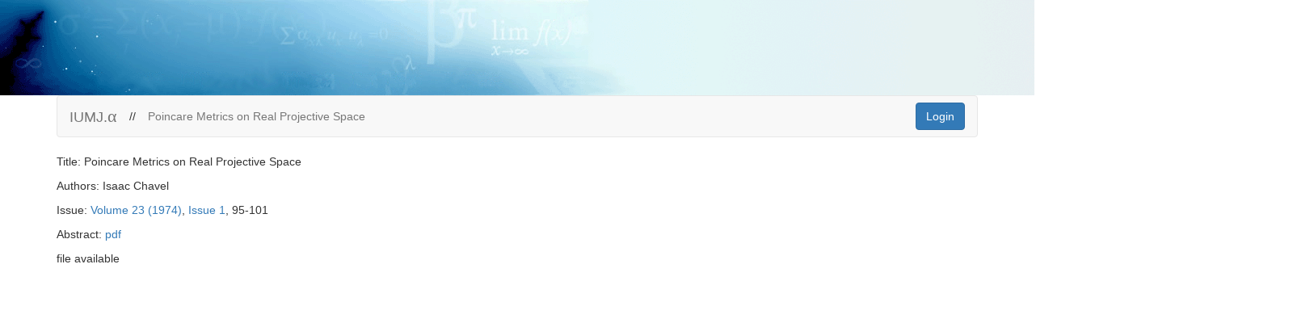

--- FILE ---
content_type: text/html; charset=utf-8
request_url: https://iumj.org/article/2337/
body_size: 2874
content:

<!DOCTYPE html>
<html lang="en">
<head>
    <meta charset="UTF-8">
    <title>article</title>
    <link rel="stylesheet" href="https://iumj.s3.amazonaws.com/static/home/bootstrap.min.css">
    <link rel="stylesheet" href="https://iumj.s3.amazonaws.com/static/home/iumj.css">
    <script src="https://iumj.s3.amazonaws.com/static/home/jquery-1.11.3.min.js"></script>
    <script src="https://iumj.s3.amazonaws.com/static/home/bootstrap.min.js"></script>
    <script type="text/x-mathjax-config">
        MathJax.Hub.Config({
          tex2jax: {inlineMath: [['$','$'], ['\\(','\\)']]}
        });
    </script>
    <script src="https://iumj.s3.amazonaws.com/static/home/MathJax.js"></script>
    
</head>
<body>
<img src="https://iumj.s3.amazonaws.com/static/home/masthead.gif" alt="IUMJ" class="masthead"/>
<div class="container">
    <nav class="navbar navbar-default">
        <div class="container-fluid">
            <div class="navbar-header">
            <button type="button" class="navbar-toggle collapsed" data-toggle="collapse" data-target="#navbar-collapse" aria-expanded="false">
                <span class="sr-only">Toggle navigation</span>
                <span class="icon-bar"></span>
                <span class="icon-bar"></span>
                <span class="icon-bar"></span>
            </button>
            <a class="navbar-brand" href="/">IUMJ.<span class="navbar-alpha">&alpha;</span></a>
            </div>
            <div class="collapse navbar-collapse" id="navbar-collapse">
                
<ul class="nav navbar-nav">
    <li><span>//</span><a href="#" style="display: inline-block;">Poincare Metrics on Real Projective Space</a></li>
</ul>

                <ul class="nav navbar-nav navbar-right">
                    
                    
                    <li><form class="navbar-form navbar-right">
                        <a href="/signin/" class="btn btn-primary">Login</a>
                    </form></li>
                    
                </ul>
            </div>
        </div>
    </nav>
    
<div class="row">
    <div class="col-sm-12">
        <p>Title: Poincare Metrics on Real Projective Space</p>
        <p>Authors: Isaac Chavel</p>
        <p>Issue: <a href="/issues/23/">Volume 23 (1974)</a>,
            <a href="/issues/23/1/">Issue 1</a>, 95-101</p>
        
        <p id="abstract">Abstract: <a href="https://iumj.s3-us-west-2.amazonaws.com/abstracts/23007_abs.pdf">pdf</a></p>
        
         <p>file available</p> 
    </div>
</div>


</div>
</body>
<footer style="position:absolute; bottom:0; width:100%;">
    <script src="https://iumj.s3.amazonaws.com/static/home/jquery.cookie.js"></script>
    <script>
        $.ajaxSetup({
            beforeSend: function(xhr) {
                xhr.setRequestHeader("X-CSRFToken", $.cookie('csrftoken'));
            }
        });
    </script>
    
</footer>
</html>

--- FILE ---
content_type: text/css
request_url: https://iumj.s3.amazonaws.com/static/home/iumj.css
body_size: 1128
content:
span.iumj-arttitle {
    font-weight: bold;
}

span.iumj-artaut {
    font-style: italic;
}

span.actionhistory-title {
    font-weight:bold;
}

span.actionhistory-date {
    float:right; font-style:italic;
}

span.navbar-alpha {
    font-family: STIXGeneral-Italic, serif;
    font-size: larger;
}

img.masthead {
    margin: 0 auto;
    display: block;
}

input[type='text'], input[type='email'], input[type='password'] {
    width:80%;
    display:block;
}

textarea {
    width:100%;
}

ul.iumj-indented {
    margin-left: 35px;
}

div.iumj-header2 {
    margin:5px 0 5px 5px;
    padding:0;
    border-bottom:1px solid gray;
}

p.iumj-header2 {
    margin:15px 0 0 0;
    padding:3px;
    font-weight:bold;
    font-size:15px;
}

div.iumj-header3 {
    margin:15px 0 5px 5px;
    padding:3px;
    font-weight:bold;
    font-size:15px;
    border-bottom:1px solid gray;
}

div.iumj-title {
    margin:15px 0 5px 5px;
    padding:3px;
    font-weight:bold;
    font-size:20px;
    border-bottom:2px solid gray;
}

div.iumj-yellow-dotted {
    margin-right:10px;
    border:1px dotted black;
    background-color:#fffded;
}


